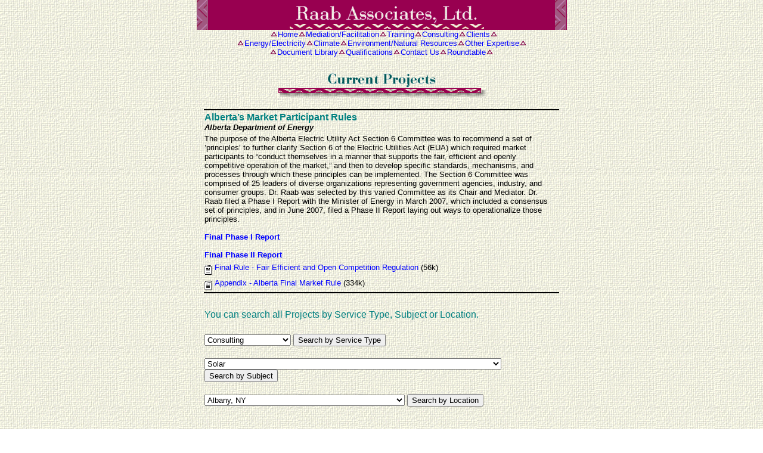

--- FILE ---
content_type: text/html
request_url: http://raabassociates.org/main/projects.asp?proj=59&state=Current
body_size: 26840
content:


<html>

<head>
<meta http-equiv="Content-Type" content="text/html; charset=windows-1252">
<meta name="GENERATOR" content="Microsoft FrontPage 4.0">
<meta name="ProgId" content="FrontPage.Editor.Document">

<script LANGUAGE="JavaScript" SRC="/webcomponents/articles/popuplib.js">
<!--
}
// -->
</script>

<title>Projects</title>

<STYLE type="text/css">
<!--
A:link { text-decoration:none}
A:visited {text-decoration:none}
A:active {text-decoration:none}
A:hover { color:red ;text-decoration:none}
UL{list-style:url(bullet1.gif) outside}
//-->
</STYLE>
<meta name="Microsoft Theme" content="raabassoc 011, default">
<meta name="Microsoft Border" content="tb">
</head>

<body topmargin="0" leftmargin="0" background="../_themes/raabassoc/canvas.gif" bgcolor="#FFFFFF" text="#000000" link="#0000FF" vlink="#0000FF" alink="#0000FF"><!--msnavigation--><table border="0" cellpadding="0" cellspacing="0" width="100%"><tr><td><!--mstheme--><font face="Arial, Arial, Helvetica">

<div align="center">
  <center>

<!--mstheme--></font><table border="0" cellPadding="0" cellSpacing="0">
  <tbody>
    <tr>
      <td><!--mstheme--><font face="Arial, Arial, Helvetica"><img border="0" src="../_borders/home21L.gif" width="20" height="50"><!--mstheme--></font></td>
      <td align="middle"><!--mstheme--><font face="Arial, Arial, Helvetica"><img border="0" src="../_borders/home21b.gif" width="581" height="50"><!--mstheme--></font></td>
      <td align="middle" width="20"><!--mstheme--><font face="Arial, Arial, Helvetica"><img border="0" src="../_borders/home21L.gif" width="20" height="50"><!--mstheme--></font></td>
    </tr>
    <tr>
      <td><!--mstheme--><font face="Arial, Arial, Helvetica"><!--mstheme--></font></td>
      <td align="middle"><!--mstheme--><font face="Arial, Arial, Helvetica"><p align="center"><b><font face="Arial" size="2">&nbsp;&nbsp;</font></b><font color="#980050" face="Arial" size="2"><img border="0" src="../_borders/tri2.gif" width="13" height="10"></font><a href="http://www.raabassociates.org"><font face="Arial" size="2">Home</font></a><font color="#980050" face="Arial" size="2"><img border="0" src="../_borders/tri2.gif" width="13" height="10"></font><a href="/main/medfac.asp"><font face="Arial" size="2">Mediation/Facilitation</font></a><font color="#980050" face="Arial" size="2"><img border="0" src="../_borders/tri2.gif" width="13" height="10"></font><a href="/main/training.asp"><font face="Arial" size="2">Training</font></a><font color="#980050" face="Arial" size="2"><img border="0" src="../_borders/tri2.gif" width="13" height="10"></font><a href="/main/consult.asp"><font face="Arial" size="2">Consulting</font></a><font color="#980050" face="Arial" size="2"><img border="0" src="../_borders/tri2.gif" width="13" height="10"></font><a href="/main/clients.asp"><font face="Arial" size="2">Clients</font></a><font color="#980050" face="Arial" size="2"><img border="0" src="../_borders/tri2.gif" width="13" height="10"><br>
        <img border="0" src="../_borders/tri2.gif" width="13" height="10"><a href="/main/projects.asp?search=Energy/Electricity&amp;state=Expertise">Energy/Electricity</a><img border="0" src="../_borders/tri2.gif" width="13" height="10"><a href="/main/projects.asp?search=Climate&amp;state=Expertise">Climate</a><img border="0" src="../_borders/tri2.gif" width="13" height="10"><a href="/main/projects.asp?search=Environment%2FNatural+Resources&state=Expertise">Environment/Natural
        Resources</a><img border="0" src="../_borders/tri2.gif" width="13" height="10"><a href="/main/projects.asp?search=Other&amp;state=Expertise">Other
        Expertise</a><img border="0" src="../_borders/tri2.gif" width="13" height="10"></font><a href="/main/documents.asp"><font face="Arial" size="2"><br>
        </font></a><font color="#980050" face="Arial" size="2"><img border="0" src="../_borders/tri2.gif" width="13" height="10"></font><a href="/main/documents.asp"><font face="Arial" size="2">Document
        Library</font></a><font color="#980050" face="Arial" size="2"><img border="0" src="../_borders/tri2.gif" width="13" height="10"></font><a href="/main/qualif.asp"><font face="Arial" size="2">Qualifications</font></a><font color="#980050" face="Arial" size="2"><img border="0" src="../_borders/tri2.gif" width="13" height="10"></font><a href="/main/contact.asp"><font face="Arial" size="2">Contact
        Us</font></a><font color="#980050" face="Arial" size="2"><img border="0" src="../_borders/tri2.gif" width="13" height="10"></font><a href="/main/roundtable.asp"><font face="Arial" size="2">Roundtable</font></a><font color="#980050" face="Arial" size="2"><img border="0" src="../_borders/tri2.gif" width="13" height="10">
        </font>
        </p>
      <!--mstheme--></font></td>
      <td align="middle"><!--mstheme--><font face="Arial, Arial, Helvetica"><!--mstheme--></font></td>
    </tr>
  </tbody>
</table><!--mstheme--><font face="Arial, Arial, Helvetica">

  </center>
</div>

<!--mstheme--></font></td></tr><!--msnavigation--></table><!--msnavigation--><table dir="ltr" border="0" cellpadding="0" cellspacing="0" width="100%"><tr><!--msnavigation--><td valign="top"><!--mstheme--><font face="Arial, Arial, Helvetica">
<center><!--mstheme--></font><table border="0" cellpadding="0" cellspacing="0" width="600">
        <tr>
          <td  valign="top"><!--mstheme--><font face="Arial, Arial, Helvetica">
            <p align="center">
          	<img border="0" src="curprojects.gif"><br>
            <img border="0" src="../images/horzlinshad2.gif">
				</p>
	<table width=100%>
	<tr height=2><td colspan=2 bgcolor=black></td></tr>
	
		<tr><td valign=top><b><font color="#008080">Alberta’s Market Participant Rules </font><br><font size=2><i>Alberta Department of Energy</i></font></b></font></td></tr>

			<tr><td valign=top><font face='Verdana,Arial' size=2>The purpose of the Alberta Electric Utility Act Section 6 Committee was to recommend a set of ’principles’ to further clarify Section 6 of the Electric Utilities Act (EUA) which required market participants to “conduct themselves in a manner that supports the fair, efficient and openly competitive operation of the market,” and then to develop specific standards, mechanisms, and processes through which these principles can be implemented. The Section 6 Committee was comprised of 25 leaders of diverse organizations representing government agencies, industry, and consumer groups. Dr. Raab was selected by this varied Committee as its Chair and Mediator. Dr. Raab filed a Phase I Report with the Minister of Energy in March 2007, which included a consensus set of principles, and in June 2007, filed a Phase II Report laying out ways to operationalize those principles.   <br><br><b><a href="http://alberta.raabassociates.org/Final%20Phase%20I%20Report%203-28-07.pdf">Final Phase I Report</a><br></b>    <br><b><a href="http://alberta.raabassociates.org/Phase%20II%20Final%20Report.pdf">Final Phase II Report</a> </b></font><br></font></td></tr>
			<tr><td><img src="page.gif" border=0 align="middle">&nbsp;<font face='Verdana,Arial' size=2><a href="/Articles/Alberta%20-%20Fair%20Efficient%20and%20Open%20Regulation.pdf">Final Rule - Fair Efficient and Open Competition Regulation</a> (56k)</font></td></tr>
			<tr><td><img src="page.gif" border=0 align="middle">&nbsp;<font face='Verdana,Arial' size=2><a href="/Articles/AlbertFairEfficientandOpenRegulationAppendix.pdf">Appendix - Alberta Final Market Rule</a> (334k)</font></td></tr>
	<tr height=2><td colspan=2 bgcolor=black></td></tr>
	</table>


          <!--mstheme--></font></td>
			</tr>
			
		
        	<tr>
          <td  valign="top"><!--mstheme--><font face="Arial, Arial, Helvetica">
            <div align="center">
            
              <!--mstheme--></font><table height="166">
          		<tr>
          		<td height="20"><!--mstheme--><font face="Arial, Arial, Helvetica"><!--mstheme--></font></td>
          		</tr>
          		<tr>
          		<td height="39" valign="top"><!--mstheme--><font face="Arial, Arial, Helvetica"><font color="#008080" size="3">You can search all Projects
                  by Service Type, Subject or Location.</font><!--mstheme--></font></td>
          		</tr>
          		<tr>
          		<td height="29"><!--mstheme--><font face="Arial, Arial, Helvetica">

        			<form ACTION="projects.asp?" METHOD="POST">
        				<select name="search">		

				<option>Consulting</option>
				<option>Mediation/Facilitation</option>
				<option>none</option>
				<option>Training</option>
	</select>


        			<font size="1"><input type="Submit" name="Submit" value="Search by Service Type"></font>
        			</form>          		
                <!--mstheme--></font></td>
          		</tr>
          		<tr>
          		<td height="29"><!--mstheme--><font face="Arial, Arial, Helvetica">
        			<form ACTION="projects.asp?" METHOD="POST">
        				<select name="search">		

				<option value=' Solar'> Solar</option>
				<option value='01/01/1996'>01/01/1996</option>
				<option value='A Stakeholder Approach to Grid Modernization Policy '>A Stakeholder Approach to Grid Modernization Policy </option>
				<option value='ADR'>ADR</option>
				<option value='Air Quality'>Air Quality</option>
				<option value='Alternative Dispute Resolution'>Alternative Dispute Resolution</option>
				<option value='Asssessing Impacts on Public Health and Economy'>Asssessing Impacts on Public Health and Economy</option>
				<option value='Behavior, Energy & Climate Change '>Behavior, Energy & Climate Change </option>
				<option value='Bio'>Bio</option>
				<option value='Biomass'>Biomass</option>
				<option value='Biomass Energy Development'>Biomass Energy Development</option>
				<option value='CV'>CV</option>
				<option value='Clean Energy'>Clean Energy</option>
				<option value='Climate Change Mitigation Strategy'>Climate Change Mitigation Strategy</option>
				<option value='Climate Policy'>Climate Policy</option>
				<option value='Conference'>Conference</option>
				<option value='Consensus Building, public disputes'>Consensus Building, public disputes</option>
				<option value='Consensus-building'>Consensus-building</option>
				<option value='Consent-Based Siting'>Consent-Based Siting</option>
				<option value='Conservation'>Conservation</option>
				<option value='Consumer Issues'>Consumer Issues</option>
				<option value='Contract Negotiation'>Contract Negotiation</option>
				<option value='Data Standardization'>Data Standardization</option>
				<option value='Disabilities'>Disabilities</option>
				<option value='Disaster Planning'>Disaster Planning</option>
				<option value='Distributed Energy '>Distributed Energy </option>
				<option value='Distributed Energy Resources'>Distributed Energy Resources</option>
				<option value='Distributed Energy Systems'>Distributed Energy Systems</option>
				<option value='Distributed Generation'>Distributed Generation</option>
				<option value='Distribution System Planning'>Distribution System Planning</option>
				<option value='District Energy'>District Energy</option>
				<option value='Economics'>Economics</option>
				<option value='Education'>Education</option>
				<option value='Electric Grid Modernization'>Electric Grid Modernization</option>
				<option value='Electric Restructuring'>Electric Restructuring</option>
				<option value='Electric System Modernization'>Electric System Modernization</option>
				<option value='Electric Transmission'>Electric Transmission</option>
				<option value='Electricity Grid Modernization'>Electricity Grid Modernization</option>
				<option value='Electricity Restructuring'>Electricity Restructuring</option>
				<option value='Electricity/Gas Reliability'>Electricity/Gas Reliability</option>
				<option value='End-Use Energy Efficiency'>End-Use Energy Efficiency</option>
				<option value='Energy Conservation '>Energy Conservation </option>
				<option value='Energy Industry'>Energy Industry</option>
				<option value='Energy Infrastructure'>Energy Infrastructure</option>
				<option value='Energy Innovation'>Energy Innovation</option>
				<option value='Energy Planning'>Energy Planning</option>
				<option value='Energy Policy '>Energy Policy </option>
				<option value='Energy Siting '>Energy Siting </option>
				<option value='Energy Stakeholder Processes'>Energy Stakeholder Processes</option>
				<option value='Energy Storage'>Energy Storage</option>
				<option value='Energy Technology,  Policy,  and Entrepreneurship'>Energy Technology,  Policy,  and Entrepreneurship</option>
				<option value='Energy Transitions'>Energy Transitions</option>
				<option value='Energy Vision'>Energy Vision</option>
				<option value='Energy/Electricity'>Energy/Electricity</option>
				<option value='Environment'>Environment</option>
				<option value='Environment/Climate Change'>Environment/Climate Change</option>
				<option value='Establishing Framework for Market Participation'>Establishing Framework for Market Participation</option>
				<option value='Evaluation'>Evaluation</option>
				<option value='Facilitating Wind Siting'>Facilitating Wind Siting</option>
				<option value='Facilitation'>Facilitation</option>
				<option value='Federal/State Coordination'>Federal/State Coordination</option>
				<option value='Fish and Wildlife'>Fish and Wildlife</option>
				<option value='Fisheries,'>Fisheries,</option>
				<option value='Forestry'>Forestry</option>
				<option value='Fossil Energy'>Fossil Energy</option>
				<option value='Future Technologies'>Future Technologies</option>
				<option value='Gas Demand'>Gas Demand</option>
				<option value='Gas and Electric Integration in PJM Footprint'>Gas and Electric Integration in PJM Footprint</option>
				<option value='Governance/Stakeholder processes'>Governance/Stakeholder processes</option>
				<option value='Greenhouse Gas'>Greenhouse Gas</option>
				<option value='Greenhouse Gas Policies and State Programs '>Greenhouse Gas Policies and State Programs </option>
				<option value='Greenhouse Gas Reduction'>Greenhouse Gas Reduction</option>
				<option value='Greenhouse Gas mitigation and adaptation'>Greenhouse Gas mitigation and adaptation</option>
				<option value='Grid Infrastructure'>Grid Infrastructure</option>
				<option value='Grid Modification'>Grid Modification</option>
				<option value='Homeland Security'>Homeland Security</option>
				<option value='Implementation and group process'>Implementation and group process</option>
				<option value='International Workshop on Social Decision-Making Process on Energy Technology '>International Workshop on Social Decision-Making Process on Energy Technology </option>
				<option value='Introduction and Workshop on Mediation Practice Issues '>Introduction and Workshop on Mediation Practice Issues </option>
				<option value='Joint Fact-Finding'>Joint Fact-Finding</option>
				<option value='Land Based Wind Energy'>Land Based Wind Energy</option>
				<option value='Large-Scale Energy Infrastructure Projects'>Large-Scale Energy Infrastructure Projects</option>
				<option value='Lighting'>Lighting</option>
				<option value='Low Carbon Fuels'>Low Carbon Fuels</option>
				<option value='Marine Wildlife'>Marine Wildlife</option>
				<option value='Microgrids'>Microgrids</option>
				<option value='Monitoring and Tracking Implementation of GHG Plan'>Monitoring and Tracking Implementation of GHG Plan</option>
				<option value='National Energy Policy'>National Energy Policy</option>
				<option value='Natural Resources'>Natural Resources</option>
				<option value='Negotiated Rulemaking '>Negotiated Rulemaking </option>
				<option value='Nuclear Safety'>Nuclear Safety</option>
				<option value='Nuclear and Radioactive Waste'>Nuclear and Radioactive Waste</option>
				<option value='Organizational Design'>Organizational Design</option>
				<option value='Primer'>Primer</option>
				<option value='Process Assessment '>Process Assessment </option>
				<option value='Public Engagement'>Public Engagement</option>
				<option value='Public Health'>Public Health</option>
				<option value='Public Involvement'>Public Involvement</option>
				<option value='Rate Modernization'>Rate Modernization</option>
				<option value='Regional Coordination'>Regional Coordination</option>
				<option value='Regional Energy Cooperation'>Regional Energy Cooperation</option>
				<option value='Regional Energy Infrastructure'>Regional Energy Infrastructure</option>
				<option value='Regulation'>Regulation</option>
				<option value='Renewable Energy'>Renewable Energy</option>
				<option value='Renewables'>Renewables</option>
				<option value='Right Whales'>Right Whales</option>
				<option value='Simulation'>Simulation</option>
				<option value='Smart Grid'>Smart Grid</option>
				<option value='Social Justice'>Social Justice</option>
				<option value='Space Research'>Space Research</option>
				<option value='Speaker at Student Research Group on Electricity Event'>Speaker at Student Research Group on Electricity Event</option>
				<option value='Stakeholder Engagement'>Stakeholder Engagement</option>
				<option value='Stakeholder Process Facilitation'>Stakeholder Process Facilitation</option>
				<option value='Stakeholder Process Redesign'>Stakeholder Process Redesign</option>
				<option value='Stakeholder Working Group'>Stakeholder Working Group</option>
				<option value='State Agencies'>State Agencies</option>
				<option value='State and Provincial governments'>State and Provincial governments</option>
				<option value='Strategic Engagement Plan'>Strategic Engagement Plan</option>
				<option value='Strategic Planning'>Strategic Planning</option>
				<option value='Sustainability'>Sustainability</option>
				<option value='System Design'>System Design</option>
				<option value='Team Building'>Team Building</option>
				<option value='Telecommunications'>Telecommunications</option>
				<option value='The Future of Energy Efficiency in New England:'>The Future of Energy Efficiency in New England:</option>
				<option value='Transmission'>Transmission</option>
				<option value='Transportation'>Transportation</option>
				<option value='Utilities'>Utilities</option>
				<option value='Visual Impacts'>Visual Impacts</option>
				<option value='Wind Siting and Policymaking'>Wind Siting and Policymaking</option>
				<option value='Wind Turbines'>Wind Turbines</option>
				<option value='clean energy economy'>clean energy economy</option>
				<option value='decisionmaking'>decisionmaking</option>
				<option value='fisheries'>fisheries</option>
				<option value='ocean resource management'>ocean resource management</option>
				<option value='planning'>planning</option>
				<option value='state energy policy'>state energy policy</option>
	</select>


        			<font size="1"><input type="Submit" name="Submit" value="Search by Subject"></font>
        			</form>          		
                <!--mstheme--></font></td>
          		</tr>                
          		<tr>
          		<td height="29"><!--mstheme--><font face="Arial, Arial, Helvetica">
        			<form ACTION="projects.asp" METHOD="POST">
        				<select name="search">		

				<option>Albany, NY</option>
				<option>Alberta, Canada</option>
				<option>Arkansas</option>
				<option>Boston </option>
				<option>Boston, MA</option>
				<option>California</option>
				<option>Cambridge, MA</option>
				<option>Cape Cod</option>
				<option>Cape Cod, Massachusetts</option>
				<option>Concord, New Hampshire</option>
				<option>Connecticut</option>
				<option>Eastern US/Canada</option>
				<option>Göttingen, Germany</option>
				<option>Harkness State Park, Long Island Sound, Connecticut</option>
				<option>Harvard Law School, Cambridge, MA</option>
				<option>Indianapolis, IN</option>
				<option>International</option>
				<option>MA </option>
				<option>Madrid, Spain</option>
				<option>Maine</option>
				<option>Massachusetts</option>
				<option>Monterey, California</option>
				<option>Montreal, Quebec, Canada</option>
				<option>National</option>
				<option>New England</option>
				<option>New England and Eastern Canada</option>
				<option>New Hampshire</option>
				<option>New York</option>
				<option>New York, NY</option>
				<option>Oregon</option>
				<option>Palo Alto, California</option>
				<option>Pennsylvania</option>
				<option>Pennsylvania/Mid-Atlantic</option>
				<option>Philadelphia, PA</option>
				<option>Philadelphia/Washington DC</option>
				<option>Plymouth, MA</option>
				<option>Providence, Rhode Island</option>
				<option>Rhode Island</option>
				<option>Seattle, WA</option>
				<option>Shawnigan, Québec</option>
				<option>Silver Spring, Maryland</option>
				<option>Tennessee</option>
				<option>Tokyo, Japan</option>
				<option>Tufts University, Medford, MA</option>
				<option>Various</option>
				<option>Vermont </option>
				<option>Virginia</option>
				<option>Waltham, MA</option>
				<option>Washington DC</option>
				<option>Washington, DC</option>
	</select>


        			<font size="1"><input type="Submit" name="Submit" value="Search by Location"></font>
        			</form>          		
                <!--mstheme--></font></td>
          		</tr>                  </form>
        		</table><!--mstheme--><font face="Arial, Arial, Helvetica">
            </div>
          </center>

        <!--mstheme--></font></td></tr>

</table><!--mstheme--><font face="Arial, Arial, Helvetica">&nbsp;<!--mstheme--></font><!--msnavigation--></td></tr><!--msnavigation--></table><!--msnavigation--><table border="0" cellpadding="0" cellspacing="0" width="100%"><tr><td><!--mstheme--><font face="Arial, Arial, Helvetica">

<div align="center">
  <center>

<!--mstheme--></font><table border="0" cellPadding="0" cellSpacing="0" width="700">
    <tr>
      <td><!--mstheme--><font face="Arial, Arial, Helvetica"><!--mstheme--></font></td>
      <td align="center"><!--mstheme--><font face="Arial, Arial, Helvetica">
        <img border="0" src="../images/horzlinshad3.gif" width="349" height="23">
      <!--mstheme--></font></td>
      <td align="middle"><!--mstheme--><font face="Arial, Arial, Helvetica"><!--mstheme--></font></td>
    </tr>
    <tr>
      <td><!--mstheme--><font face="Arial, Arial, Helvetica"><!--mstheme--></font></td>
      <td align="middle"><!--mstheme--><font face="Arial, Arial, Helvetica"><p align="center"><b><font face="Arial" size="2">&nbsp;&nbsp;</font></b><font color="#980050" face="Arial" size="2"><img border="0" src="../_borders/tri2.gif" width="13" height="10"></font><a href="http://www.raabassociates.org"><font face="Arial" size="2">Home</font></a><font color="#980050" face="Arial" size="2"><img border="0" src="../_borders/tri2.gif" width="13" height="10"></font><a href="/main/medfac.asp"><font face="Arial" size="2">Mediation/Facilitation</font></a><font color="#980050" face="Arial" size="2"><img border="0" src="../_borders/tri2.gif" width="13" height="10"></font><a href="/main/training.asp"><font face="Arial" size="2">Training</font></a><font color="#980050" face="Arial" size="2"><img border="0" src="../_borders/tri2.gif" width="13" height="10"></font><a href="/main/consult.asp"><font face="Arial" size="2">Consulting</font></a><font color="#980050" face="Arial" size="2"><img border="0" src="../_borders/tri2.gif" width="13" height="10"></font><a href="/main/clients.asp"><font face="Arial" size="2">Clients</font></a><font color="#980050" face="Arial" size="2"><img border="0" src="../_borders/tri2.gif" width="13" height="10"><br>
        <img border="0" src="../_borders/tri2.gif" width="13" height="10"><a href="/main/projects.asp?search=Energy/Electricity&amp;state=Expertise">Energy/Electricity</a><img border="0" src="../_borders/tri2.gif" width="13" height="10"><a href="/main/projects.asp?search=Climate&amp;state=Expertise">Climate</a><img border="0" src="../_borders/tri2.gif" width="13" height="10"><a href="/main/projects.asp?search=Environment%2FNatural+Resources&state=Expertise">Environment/Natural
        Resources</a><img border="0" src="../_borders/tri2.gif" width="13" height="10"><a href="/main/projects.asp?search=Other&amp;state=Expertise">Other
        Expertise</a><img border="0" src="../_borders/tri2.gif" width="13" height="10"></font><a href="/main/documents.asp"><font face="Arial" size="2"><br>
        </font></a><font color="#980050" face="Arial" size="2"><img border="0" src="../_borders/tri2.gif" width="13" height="10"></font><a href="/main/documents.asp"><font face="Arial" size="2">Document
        Library</font></a><font color="#980050" face="Arial" size="2"><img border="0" src="../_borders/tri2.gif" width="13" height="10"></font><a href="/main/qualif.asp"><font face="Arial" size="2">Qualifications</font></a><font color="#980050" face="Arial" size="2"><img border="0" src="../_borders/tri2.gif" width="13" height="10"></font><a href="/main/contact.asp"><font face="Arial" size="2">Contact
        Us</font></a><font color="#980050" face="Arial" size="2"><img border="0" src="../_borders/tri2.gif" width="13" height="10"></font><a href="/main/roundtable.asp"><font face="Arial" size="2">Roundtable</font></a><font color="#980050" face="Arial" size="2"><img border="0" src="../_borders/tri2.gif" width="13" height="10"><br>
        </font>
        <font face="Verdana" color="#980050" size="1">Copyright © 2013
        <font color="#980050"> Raab Associates, Ltd</font></font></p>

  </center>
      <p align="right"><font face="Arial" color="#B1B19E" size="1">web design
        by <a href="http://www.teknalight.com">teknalight.com</a></font></p>
      <script type="text/javascript">
var gaJsHost = (("https:" == document.location.protocol) ? "https://ssl." : "http://www.");
document.write(unescape("%3Cscript src='" + gaJsHost + "google-analytics.com/ga.js' type='text/javascript'%3E%3C/script%3E"));
</script>
<script type="text/javascript">
try {
var pageTracker = _gat._getTracker("UA-12401705-1");
pageTracker._trackPageview();
} catch(err) {}</script><!--mstheme--></font></td>
  <center>

      <td align="middle"><!--mstheme--><font face="Arial, Arial, Helvetica"><!--mstheme--></font></td>
    </tr>
</table><!--mstheme--><font face="Arial, Arial, Helvetica">

  </center>
</div>

<!--mstheme--></font></td></tr><!--msnavigation--></table></body>






























--- FILE ---
content_type: application/x-javascript
request_url: http://raabassociates.org/webcomponents/articles/popuplib.js
body_size: 298
content:

function PopUp(strURL) {
var winl = (screen.width - 500) / 4;
var wint = (screen.height - 400) / 4;
winprops = 'height=400,width=500,top='+wint+',left='+winl+',scrollbars=yes'
win = window.open(strURL, "NewWin", winprops)
if (parseInt(navigator.appVersion) >= 4) { win.window.focus(); }
}
